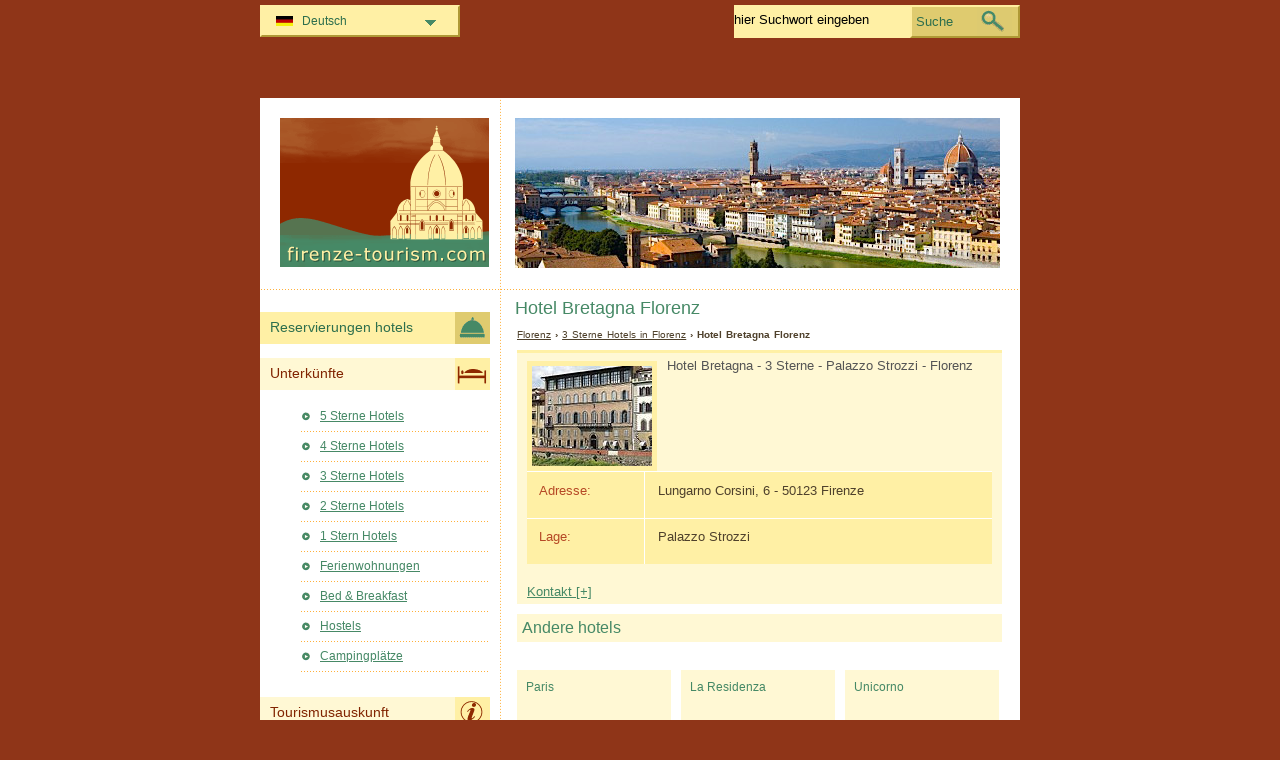

--- FILE ---
content_type: text/html; charset=utf-8
request_url: https://www.firenze-tourism.com/de/hotels-florenz/hotel-bretagna.html
body_size: 2526
content:
<!DOCTYPE html PUBLIC "-//W3C//DTD XHTML 1.0 Transitional//EN" "http://www.w3.org/TR/xhtml1/DTD/xhtml1-transitional.dtd">
<html xmlns="http://www.w3.org/1999/xhtml" xml:lang="de" lang="de">
<head>
	<meta http-equiv="Content-Type" content="text/html;charset=utf-8" />
	<title>Hotel Bretagna Florenz</title>
	<base href="https://www.firenze-tourism.com" />
	<meta name="description" content="Hotel Bretagna Florenz -" />
	<meta name="keywords" content="hotel,bretagna,florenz,palazzo strozzi,3 sterne" />
	<link href="https://www.firenze-tourism.com/de/hotels-florenz/hotel-bretagna.html" rel="canonical" />
	<link rel="shortcut icon" href="/favicon.ico" type="image/x-icon" />
	<link type="text/css" rel="stylesheet" href="/min/?b=css&amp;f=styles.css,styles_new.css,filters.css,igallery.css" />
	<meta name="robots" content="noindex" /> 
</head>

<body>
    <div id="container">
        <div id="header">
            <h1 id="hAccommodation">Hotel Bretagna Florenz</h1> 
            <div id="logo">
                <img src="img/firenze.png" alt="Florenz" />
            </div>
        </div>
        <div id="accommodationDetails">    
    <p id="breadcrumb">
                            <a href="/de/" title="Florenz">Florenz</a> &#8250;
                                    
                                    <a href="/de/hotels-florenz/3-sterne-hotels.html" title="3 Sterne Hotels  in Florenz">3 Sterne Hotels  in Florenz</a> &#8250;
                                    
                            Hotel Bretagna Florenz                
    
    <div id="details">
        <ol>
            <li><img src="./img/hotels/hotel_bretagna.jpg" alt="Hotel Bretagna Florenz" /></li>             
        </ol>
        Hotel Bretagna  - 3 Sterne - Palazzo Strozzi - Florenz        <div id="specs">
        				<dl>
				<dt>Adresse: </dt><dd>Lungarno Corsini, 6 - 50123 Firenze</dd>
				<dt>Lage:</dt><dd>Palazzo Strozzi</dd>			
			</dl>
			<dl id="contactHotel" title="Kontakt">
				<dt>Telefon: </dt><dd>(+39) 055 28 96 18</dd>				<dt>Fax: </dt><dd>(+39) 055 28 96 19</dd>		
				<dt>Website:</dt><dd><a href="http://www.bretagna.it" title="Hotel Bretagna Florenz" rel="nofollow">www.bretagna.it</a></dd>			</dl>
		</div>
	</div>

    
    	    <h2>Andere hotels</h2>

        
	    <div id="relatedAccomm">
    	    		<div>
    			<strong class="s3">
    			<a href="/de/hotels-florenz/hotel-paris.html" title="Hotel Paris Florenz" class="detailsDe">Paris</a></strong>    			
    			<img src="./img/hotels/hotel_paris.jpg" alt="Hotel Paris Florenz" />
    		</div>
    	    		<div>
    			<strong class="s3">
    			<a href="/de/hotels-florenz/hotel-la-residenza.html" title="Hotel La Residenza Florenz" class="detailsDe">La Residenza</a></strong>    			
    			<img src="./img/hotels/hotel_la_residenza.jpg" alt="Hotel La Residenza Florenz" />
    		</div>
    	    		<div class="accommLastCol">
    			<strong class="s3">
    			<a href="/de/hotels-florenz/hotel-unicorno.html" title="Hotel Unicorno Florenz" class="detailsDe">Unicorno</a></strong>    			
    			<img src="./img/hotels/hotel_unicorno.jpg" alt="Hotel Unicorno Florenz" />
    		</div>
    	   
	    </div>
        <br/>  <br/><div></div>

</div><!--/content-->
<div id="nav">
<h3 id="hbookingMenu">Reservierungen hotels</h3>
	
            <h3 id="hAccommodationMenu">Unterkünfte</h3>
        <ul id="accommodationMenu">
                                    <li><a href="/de/hotels-florenz/5-sterne-hotels.html" title="5 Sterne Hotels Florenz">5 Sterne Hotels</a></li>
                            <li><a href="/de/hotels-florenz/4-sterne-hotels.html" title="4 Sterne Hotels Florenz">4 Sterne Hotels</a></li>
                            <li><a href="/de/hotels-florenz/3-sterne-hotels.html" title="3 Sterne Hotels Florenz">3 Sterne Hotels</a></li>
                            <li><a href="/de/hotels-florenz/2-sterne-hotels.html" title="2 Sterne Hotels Florenz">2 Sterne Hotels</a></li>
                            <li><a href="/de/hotels-florenz/1-stern-hotels.html" title="1 Stern Hotels Florenz">1 Stern Hotels</a></li>
                                        <li><a href="/de/ferienwohnungen-florenz/ferienwohnungen.html" title="Ferienwohnungen  in Florenz">Ferienwohnungen</a></li>
                            <li><a href="/de/bed-breakfast-florenz/bed-and-breakfast.html" title="Bed &amp; Breakfast  in Florenz">Bed &amp; Breakfast</a></li>
                            <li><a href="/de/hostels-florenz/hostels.html" title="Hostels  in Florenz">Hostels</a></li>
                            <li><a href="/de/campingplatze-florenz/campingplatze.html" title="Campingplätze  in Florenz">Campingplätze</a></li>
                </ul>
                <h3 id="hInfoMenu">Tourismusauskunft</h3>
        <ul id="infoMenu">
                            <li><a href="/de/fotos-florenz.html" title="Fotos Florenz">Fotos Florenz</a></li>
                </ul>
    
    

            <h3 id="hLeisureMenu">Vergnügungen</h3>
        <ul id="leisureMenu">
            <li><a href="/de/discos-clubs-florenz/clubs-und-discos.html" title="Clubs und Discos">Clubs und Discos</a></li>
        </ul>
    

	        <h3 id="hFoodDrinkMenu">Essen und Trinken</h3>
        <ul id="foodDrinkMenu">
                        	<li><a href="/de/restaurants-florenz/restaurants.html" title="Restaurants">Restaurants</a></li>
                        	<li><a href="/de/pizzerien-florenz/pizzerien.html" title="Pizzerien">Pizzerien</a></li>
                        	<li><a href="/de/bars-und-lounge-florenz/bars-und-lounge.html" title="Bars und Lounge">Bars und Lounge</a></li>
                    </ul>
    
</div><!--end nav-->    <script id='rc-connect' data-container='rc-connect-container' data-preflang='de' data-template='universal' data-enable-return-checkbox='true' data-target='parent' data-rcid='worldtourism_ro_rc' data-hide-modules='why,manage,hero' data-form-hollow='false' data-box-shadow='false' data-button-radius='8' data-button-size='large'></script>
    <div id="footer">
        <ul>
            <li>
			Firenze Tourism 2025 &copy; 
			<a href="/de/sitemap.html" title="Sitemap" >Sitemap</a>
        	<a href="/de/kontakt.html" title="Kontakt" >Kontakt</a>	
			<a href="/de/impressum.html" title="Impressum" >Impressum</a>
			<a href="/de/datenschutz.html" title="Datenschutz">Datenschutz</a>
			</li>

        </ul>
    </div>
</div>
<div id="toplinkscontainer">
	<div id="toplinks">
	<ul id="lang_btn"><li id="lang"><a class="orderBy" href="de/" title="Florenz" hreflang="de" id="DE">Deutsch<!--[if gte IE 7]><!--></a><!--<![endif]-->
	<!--[if lte IE 6]><table><tr><td><![endif]--><ul><li><a href="/" title="Firenze" hreflang="it" id="IT">Italiano</a></li><li><a href="/en/" title="Florence" hreflang="en" id="EN">English</a></li><li><a href="/fr/" title="Florence" hreflang="fr" id="FR">Fran&#231;ais</a></li><li><a href="/es/" title="Florencia" hreflang="es" id="ES">Español</a></li><li><a href="/ru/" title="Флоренция" hreflang="ru" id="RU">Русский</a></li><li><a href="/ro/" title="Florenta" hreflang="ro" id="RO">Romana</a></li></ul></li><!--[if lte IE 6]></td></tr></table></a><![endif]-->    </ul>

    <form action="/de/suche.html" method="post">
        <p><input type="text" name="search" id="search" value="hier Suchwort eingeben"/>
        <button type="submit">Suche</button></p>
    </form>

    </div>
</div>

<script type="text/javascript" src="/min/?b=js&amp;f=lang/de.lang.js,common.js"></script>


    <script type="text/javascript">
      var _paq = _paq || [];
      _paq.push(["trackPageView"]);
      _paq.push(["enableLinkTracking"]);

      (function() {
        var u=(("https:" == document.location.protocol) ? "https" : "http") + "://www.europa-tourism.com/piwik/";
        _paq.push(["setTrackerUrl", u+"piwik.php"]);
        _paq.push(["setSiteId", "32"]);
        var d=document, g=d.createElement("script"), s=d.getElementsByTagName("script")[0]; g.type="text/javascript";
        g.defer=true; g.async=true; g.src=u+"piwik.js"; s.parentNode.insertBefore(g,s);
      })();
    </script>
<script defer src="https://static.cloudflareinsights.com/beacon.min.js/vcd15cbe7772f49c399c6a5babf22c1241717689176015" integrity="sha512-ZpsOmlRQV6y907TI0dKBHq9Md29nnaEIPlkf84rnaERnq6zvWvPUqr2ft8M1aS28oN72PdrCzSjY4U6VaAw1EQ==" data-cf-beacon='{"version":"2024.11.0","token":"3ea3b476f3234706b6e256a5405ea9d1","r":1,"server_timing":{"name":{"cfCacheStatus":true,"cfEdge":true,"cfExtPri":true,"cfL4":true,"cfOrigin":true,"cfSpeedBrain":true},"location_startswith":null}}' crossorigin="anonymous"></script>
</body>
</html>